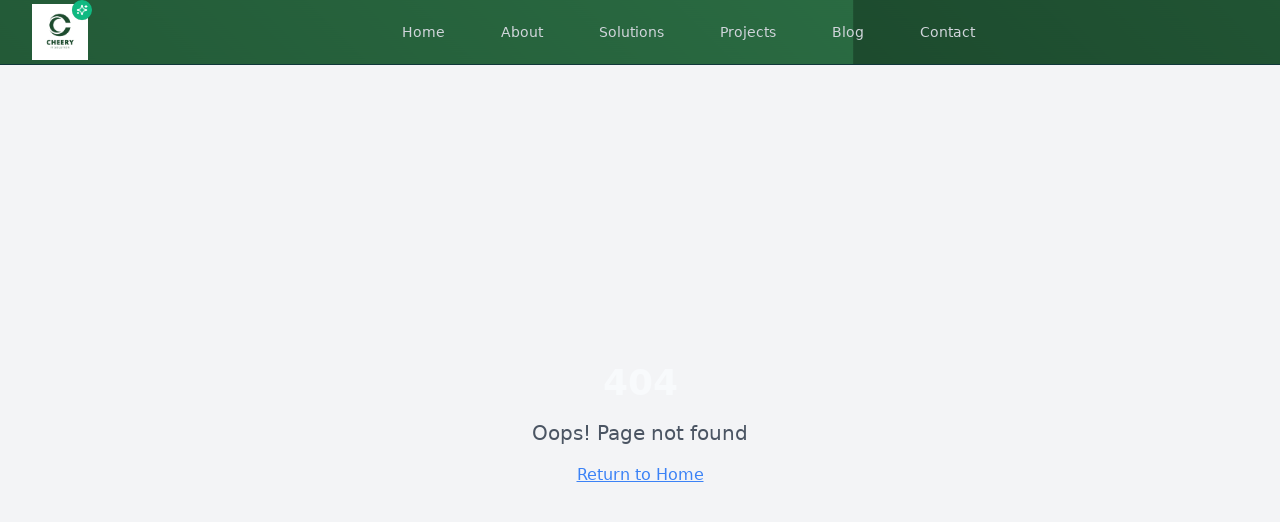

--- FILE ---
content_type: text/html
request_url: https://cheerylimited.com/ot_header_builders/header-home-10/
body_size: 1380
content:
<!DOCTYPE html>
<html lang="en">
  <head>
    <meta charset="UTF-8" />
    <meta name="viewport" content="width=device-width, initial-scale=1.0" />
    <title>Cheery Limited - Leading IT Solutions & Digital Innovation in Hong Kong</title>
    <meta name="description" content="Transform your business with Cheery Limited's cutting-edge IT solutions. We specialize in AI, data analytics, cloud services, and digital transformation for Hong Kong businesses." />
    <meta name="author" content="Cheery Limited" />
    <meta name="keywords" content="IT solutions, artificial intelligence, data analytics, cloud services, digital transformation, Hong Kong, Cheery Limited" />

    <!-- Favicon and App Icons -->
    <link rel="icon" type="image/x-icon" href="/favicon.ico" />
    <link rel="icon" type="image/png" sizes="16x16" href="/favicon-16x16.png" />
    <link rel="icon" type="image/png" sizes="32x32" href="/favicon-32x32.png" />
    <link rel="apple-touch-icon" sizes="180x180" href="/apple-touch-icon.png" />
    <link rel="icon" type="image/png" sizes="192x192" href="/android-chrome-192x192.png" />
    <link rel="icon" type="image/png" sizes="512x512" href="/android-chrome-512x512.png" />
    <link rel="manifest" href="/site.webmanifest" />
    
    <!-- Theme and App Configuration -->
    <meta name="theme-color" content="#1d4b2e" />
    <meta name="msapplication-TileColor" content="#1d4b2e" />
    <meta name="msapplication-config" content="/browserconfig.xml" />

    <!-- Google tag (gtag.js) - static include for reliable detection -->
    <script async src="https://www.googletagmanager.com/gtag/js?id=G-K4FYKLH7CE"></script>
    <script>
      window.dataLayer = window.dataLayer || [];
      function gtag(){dataLayer.push(arguments);} // eslint-disable-line
      gtag('js', new Date());
      // Disable automatic page_view; SPA will send manually via Analytics component
      gtag('config', 'G-K4FYKLH7CE', { send_page_view: false });
    </script>

    <!-- Open Graph Meta Tags -->
    <meta property="og:title" content="Cheery Limited - Leading IT Solutions & Digital Innovation in Hong Kong" />
    <meta property="og:description" content="Transform your business with Cheery Limited's cutting-edge IT solutions. We specialize in AI, data analytics, cloud services, and digital transformation for Hong Kong businesses." />
    <meta property="og:type" content="website" />
    <meta property="og:url" content="https://cheerylimited.com" />
    <meta property="og:image" content="https://whgpdpirwgihhpwrygbv.supabase.co/storage/v1/object/public/media/0.9437083529012421.png" />
    <meta property="og:image:width" content="1188" />
    <meta property="og:image:height" content="1188" />
    <meta property="og:site_name" content="Cheery Limited" />

    <!-- Twitter Card Meta Tags -->
    <meta name="twitter:card" content="summary_large_image" />
    <meta name="twitter:site" content="@cheerylimited" />
    <meta name="twitter:title" content="Cheery Limited - Leading IT Solutions & Digital Innovation in Hong Kong" />
    <meta name="twitter:description" content="Transform your business with Cheery Limited's cutting-edge IT solutions. We specialize in AI, data analytics, cloud services, and digital transformation for Hong Kong businesses." />
    <meta name="twitter:image" content="https://whgpdpirwgihhpwrygbv.supabase.co/storage/v1/object/public/media/0.9437083529012421.png" />
    <meta name="twitter:image:alt" content="Cheery Limited Logo" />
    <script type="module" crossorigin src="/assets/index-CYDQiTYc.js"></script>
    <link rel="stylesheet" crossorigin href="/assets/index-Ct9vHcc2.css">
  </head>

  <body>
    <div id="root"></div>
    <!-- IMPORTANT: DO NOT REMOVE THIS SCRIPT TAG OR THIS VERY COMMENT! -->
    <script src="https://cdn.gpteng.co/gptengineer.js" type="module"></script>
  </body>
</html>
